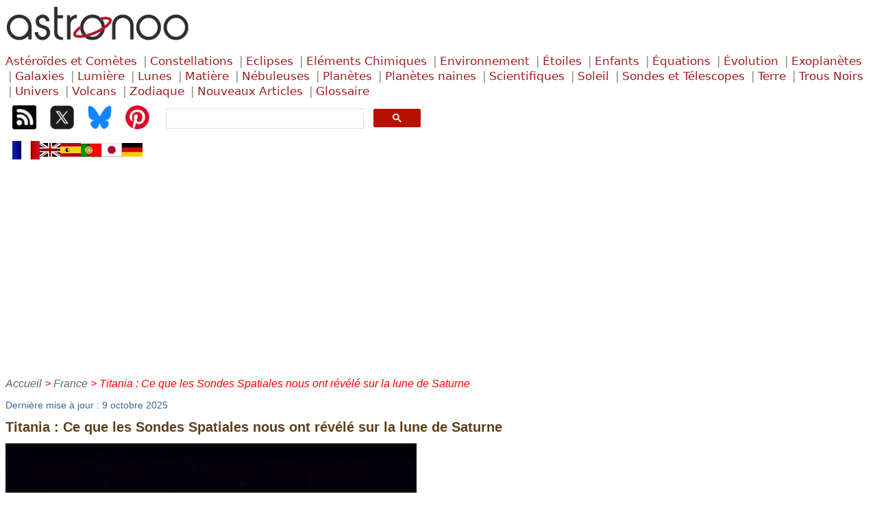

--- FILE ---
content_type: text/html
request_url: https://astronoo.com/fr/titania.html
body_size: 7079
content:
<!doctype html><html lang="fr"><head><meta charset="utf-8"><title>Titania : La Reine des Lunes d’Uranus, entre Mystères et Découvertes | Astronoo</title><meta name="description" content="Analyse scientifique de Titania, grande lune d'Uranus : orbite, structure interne, géologie observée par Voyager 2, et perspectives pour la compréhension des lunes glacées."><meta name="viewport" content="width=device-width,initial-scale=1.0"><link rel="shortcut icon" type="image/x-icon" href="/favicon.ico"><link rel="stylesheet" type="text/css" href="/styles/astronoo.css"><link rel="canonical" href="https://astronoo.com/fr/titania.html"><link rel="alternate" hreflang="fr" href="https://astronoo.com/fr/titania.html"><link rel="alternate" hreflang="en" href="https://astronoo.com/en/titania.html"><link rel="alternate" hreflang="es" href="https://astronoo.com/es/titania.html"><link rel="alternate" hreflang="pt" href="https://astronoo.com/pt/titania.html"><link rel="alternate" hreflang="de" href="https://astronoo.com/de/titania.html"><link rel="alternate" hreflang="ja" href="https://astronoo.com/ja/titania.html"><link rel="alternate" hreflang="x-default" href="https://astronoo.com/en/titania.html"><script src="/js/flag.js" defer></script>
<script src="/js/dictionary.js"></script>  


<script src="/js/mathjax-config.js" defer></script>
<script src="/js/google-ads.js" defer></script>
</head><body><div id="flagLanguage"><a id="lang-fr" href="/fr/titania.html"></a><a id="lang-en" href="/en/titania.html"></a><a id="lang-es" href="/es/titania.html"></a><a id="lang-pt" href="/pt/titania.html"></a><a id="lang-de" href="/de/titania.html"></a><a id="lang-ja" href="/ja/titania.html"></a></div><!--webbot bot="Include" u-include="../_include/_menu/_menu-fr.html" tag="BODY" startspan -->
<div>
  <div><a href="/fr/index.html">
  	<img width="300" height="60" alt="astronomie" src="/images/logos/astronoo-logo.webp"></a>
  </div>
	<div class="container-superieur">
		<div>
<a class="classification" title="Informations sur les astéroïdes, les comètes et leur rôle dans le système solaire" href="/fr/rubriques/asteroides.html">Astéroïdes&nbsp;et&nbsp;Comètes</a>
<a class="classification" title="Liste et explication des constellations visibles dans le ciel" href="/fr/rubriques/constellations.html">Constellations</a>
<a class="classification" title="Phénomènes d'éclipses solaires et lunaires, explications et observations" href="/fr/rubriques/eclipses.html">Eclipses</a>
<a class="classification" title="Éléments chimiques : histoire, structure et applications" href="/fr/rubriques/elements.html">Eléments&nbsp;Chimiques</a>
<a class="classification" title="Écologie et environnement : impact du climat et des activités humaines" href="/fr/rubriques/ecologie.html">Environnement</a>
<a class="classification" title="Caractéristiques, types et évolution des étoiles dans l’univers" href="/fr/rubriques/etoiles.html">Étoiles</a>
<a class="classification" title="Astronomie et sciences expliquées aux enfants avec des contenus pédagogiques" href="/fr/rubriques/enfants.html">Enfants</a>
<a class="classification" title="Équations scientifiques et mathématiques utilisées en physique et astronomie" href="/fr/rubriques/equations.html">Équations</a>
<a class="classification" title="Théories et preuves de l’évolution des espèces sur Terre" href="/fr/rubriques/evolution.html">Évolution</a>
<a class="classification" title="Découverte des exoplanètes, leurs caractéristiques et méthodes de détection" href="/fr/rubriques/exoplanetes.html">Exoplanètes</a>
<a class="classification" title="Galaxies : types, formation et exploration de l’univers lointain" href="/fr/rubriques/galaxies.html">Galaxies</a>
<a class="classification" title="Nature de la lumière, spectre électromagnétique et applications scientifiques" href="/fr/rubriques/lumiere.html">Lumière</a>
<a class="classification" title="Les lunes du système solaire, leur formation et caractéristiques" href="/fr/rubriques/lunes.html">Lunes</a>
<a class="classification" title="Matière : atomes, particules fondamentales et structure de l’univers" href="/fr/rubriques/matiere.html">Matière</a>
<a class="classification" title="Nébuleuses : nuages de gaz et de poussières où naissent les étoiles" href="/fr/rubriques/nebuleuses.html">Nébuleuses</a>
<a class="classification" title="Les planètes du système solaire" href="/fr/rubriques/planetes.html">Planètes</a>
<a class="classification" title="Les planètes naines comme Pluton" href="/fr/rubriques/planetes-naines.html">Planètes naines</a>
<a class="classification" title="Biographies et contributions des scientifiques en astronomie et physique" href="/fr/rubriques/biographies.html">Scientifiques</a>
<a class="classification" title="Le Soleil : structure, activité et influence sur la Terre" href="/fr/rubriques/soleil.html">Soleil</a>
<a class="classification" title="Sondes spatiales et télescopes utilisés pour explorer l’univers" href="/fr/rubriques/sondes-et-telescopes.html">Sondes&nbsp;et&nbsp;Télescopes</a>
<a class="classification" title="La Terre : géologie, climat et phénomènes naturels" href="/fr/rubriques/terre.html">Terre</a>
<a class="classification" title="Les trous noirs : formation, propriétés et effets gravitationnels extrêmes" href="/fr/rubriques/trous-noirs.html">Trous&nbsp;Noirs</a>
<a class="classification" title="L’univers : expansion, structure et origine du cosmos" href="/fr/rubriques/univers.html">Univers</a>
<a class="classification" title="Les volcans : types, éruptions et impact sur l’environnement" href="/fr/rubriques/volcans.html">Volcans</a>
<a class="classification" title="Le zodiaque et les constellations associées aux signes astrologiques" href="/fr/horoscopes/index.html">Zodiaque</a>
<a class="classification" title="Derniers articles publiés sur l'astronomie et les sciences" href="/fr/articles/index.html">Nouveaux&nbsp;Articles</a>
<a class="classification" title="Glossaire Astronomie et Astrophysique : Définitions Clés et Concepts Fondamentaux" href="/fr/articles/glossaire.html">Glossaire</a>
		</div>
		<div class="container-icone">
          <div class="container-icone-box"><a title="RSS Astronoo" href="/fr/rssAstronoo.xml" target="_blank"><img width="35" height="35" alt="RSS astronoo" src="/images/logos/rss.webp"></a></div>
          <div class="container-icone-box"><a title="Suivez-moi sur X" href="https://x.com/Astronoo_X" target="_blank"><img width="35" height="35" alt="Suivez-moi sur X" src="/images/logos/x.webp"></a></div>
          <div class="container-icone-box"><a title="Suivez-moi sur Bluesky" href="https://bsky.app/profile/astronoo.bsky.social" target="_blank"><img width="35" height="35" alt="Suivez-moi sur Bluesky" src="/images/logos/bluesky.webp"></a></div>
          <div class="container-icone-box"><a title="Suivez-moi sur Pinterest" href="https://fr.pinterest.com/touslestoutous/" target="_blank"><img width="35" height="35" alt="Suivez-moi sur Pinterest" src="/images/logos/pinterest.webp"></a></div>
          <div class="tdSearchGoogle">
          	<script async src="https://cse.google.com/cse.js?cx=partner-pub-7403875279341833:n6ilu8-lfoy"></script>
          	<div class="gcse-search"></div>
          </div>
		</div>
	</div>
	<div class="container-drapeau">
		<div><a onclick="return changeLang(this, 'fr');"><img width="40" height="27" alt="Français" title="Français" src="/images/logos/drapeau-fr.webp"></a></div>
		<div><a onclick="return changeLang(this, 'en');"><img width="30" height="27" alt="English" title="English" src="/images/logos/drapeau-en-small.webp"></a></div>
		<div><a onclick="return changeLang(this, 'es');"><img width="30" height="27" alt="Español" title="Español" src="/images/logos/drapeau-es-small.webp"></a></div>
		<div><a onclick="return changeLang(this, 'pt');"><img width="30" height="27" alt="Português" title="Português" src="/images/logos/drapeau-pt-small.webp"></a></div>
		<div><a onclick="return changeLang(this, 'ja');"><img width="30" height="27" alt="日本語" title="日本語" src="/images/logos/drapeau-ja-small.webp"></a></div>
		<div><a onclick="return changeLang(this, 'de');"><img width="30" height="27" alt="Deutsch" title="Deutsch" src="/images/logos/drapeau-de-small.webp"></a></div>
	</div>		
	<div class="div-inferieure">
		<div id="fil_ariane" class="fil_ariane">&nbsp;</div>
	</div>
</div>
<!--webbot bot="Include" endspan i-checksum="27500" --> <div><div style="margin-top:3.5em;"><span class="update">Dernière mise à jour : 9 octobre 2025</span> </div><h1 id="titre_page">Titania : Ce que les Sondes Spatiales nous ont révélé sur la lune de Saturne</h1><div><img width="600" height="600" alt="Surface et relief de Titania" src="/images/articles/titania.webp"> </div><aside><em>Description de l'image : Vue rapprochée de la surface de Titania montrant cratères et fossés linéaires. Images acquises par la sonde <strong>Voyager 2</strong> lors du survol d'Uranus en 1986. <br>Source image : <a target="_blank" href="https://science.nasa.gov/?search=titania" rel="noopener">NASA / JPL / Voyager 2</a> </em></aside><h2>Titania : découverte, orbite et paramètres globaux</h2><p>Titania a été découverte en <strong>1787</strong> par <strong>William Herschel</strong> (1738-1822). C'est la plus grande lune d'Uranus (et la huitième plus grande du Système solaire). Elle orbite à une distance moyenne d'environ \(a \approx 436\,300\ \mathrm{km}\) du centre d'Uranus, avec une période orbitale d'approximativement <strong>8,7 jours</strong>. Son rayon moyen est \(R \approx 788\ \mathrm{km}\) et sa densité moyenne \(\rho \approx 1{,}66\ \mathrm{g.cm^{-3}}\), indiquant une composition mélangeant glaces (eau, composés volatils) et matériaux rocheux. </p><h2>Surface et géologie observées par Voyager 2</h2><p>Les images et mesures obtenues lors du survol de <strong>Voyager 2</strong> en 1986 montrent une surface fortement cratérisée, ponctuée de systèmes de failles et de fossés (grabens) suggérant un épisode tectonique passif. Les traits linéaires, parfois associés à des réseaux de fractures, témoignent d'une histoire thermique et mécanique où la contraction et la dilatation de la croûte glacée ont joué un rôle. La distribution des albédo et la présence de régions plus claires près de certaines fractures laissent présager un mélange de matériaux, y compris des dépôts de glace d'eau relativement propres et des matériaux plus sombres altérés chimiquement. </p><h2>Structure interne et potentiel océan fossile</h2><p>Les paramètres de masse et la densité moyenne indiquent une différenciation partielle probable : noyau rocheux entouré d'un manteau de glaces. Des modèles thermiques suggèrent qu'à l'époque de sa formation, la désintégration radioactive et l'énergie d'accrétion auraient pu conduire à un réchauffement suffisant pour engendrer un manteau partiellement fluide ou même un océan interne transitoire. Aujourd'hui, Titania est largement refroidie ; toutefois, la configuration des fractures et les observations géophysiques indirectes n'excluent pas la présence d'un réservoir d'eau/ammoniaque partiellement liquide enfoui, ou d’un océan fossile solidifié possédant des vestiges structuraux. </p><h2>Température, albédo et composition</h2><p>La température de surface moyenne est très basse, de l'ordre de \(\sim 60\!-\!80\ \mathrm{K}\) suivant l'insolation et l'albédo local. L'albédo géométrique global se situe aux alentours de \(\sim 0{,}36\!-\!0{,}40\). La spectroscopie dans l'infrarouge révèle des signatures dominantes de glace d'eau, ainsi que des composés organiques ou des matériaux sombres qui ont modifié la réflectivité de la surface (réservoirs de carbone altéré, tholins ou matériaux irradiés). </p><h2>Tableau comparatif : Titania et autres lunes d'Uranus</h2><table class="tableEdition" itemscope itemtype="https://schema.org/Table"><caption itemprop="name">Comparaison entre Titania et autres lunes majeures d'Uranus</caption><thead><tr><th>Lune</th><th>Rayon (km)</th><th>Densité (g/cm³)</th><th>Distance moyenne (10³ km)</th><th>Atmosphère</th><th>Température moyenne (K)</th><th>Albédo</th><th>Particularité</th></tr></thead><tbody><tr><td>Titania</td><td>≈788</td><td>≈1,66</td><td>≈436</td><td>Absente</td><td>≈70</td><td>≈0,36–0,40</td><td>Plus grande lune d'Uranus, failles et fossés tectoniques</td></tr><tr><td>Oberon</td><td>≈761</td><td>≈1,63</td><td>≈584</td><td>Absente</td><td>≈70</td><td>≈0,22–0,26</td><td>Surface fortement cratérisée, régions sombres</td></tr><tr><td>Ariel</td><td>≈578</td><td>≈1,66</td><td>≈191</td><td>Absente</td><td>≈70</td><td>≈0,30–0,40</td><td>Reliefs jeunes, canyons et signes de réajustement géologique</td></tr><tr><td>Umbriel</td><td>≈585</td><td>≈1,45</td><td>≈265</td><td>Absente</td><td>≈70</td><td>≈0,16–0,20</td><td>Régions très sombres, cratérisation importante</td></tr><tr><td>Miranda</td><td>≈235</td><td>≈1,20–1,20</td><td>≈129</td><td>Absente</td><td>≈70</td><td>≈0,30–0,40</td><td>Topographie extrême : coronae, falaises, terrasses</td></tr></tbody></table><p class="reference">Sources : <a target="_blank" href="https://solarsystem.nasa.gov/moons/uranus-moons/overview/" rel="noopener">NASA – Uranus Moons</a>, <a target="_blank" href="https://voyager.jpl.nasa.gov/" rel="noopener">NASA / JPL – Voyager 2</a>, <a target="_blank" href="https://sci.esa.int" rel="noopener">ESA – données et synthèses</a>. </p><h2>Géologie, histoire thermique et possibilité de vie</h2><h3>Réaménagement tectonique et grabens</h3><p>La géologie de Titania combine des processus de cratérisation ancienne et des signes de réaménagement tectono-cryogéologique. Les grabens et fossés linéaires s'expliquent par la mise en tension de la croûte, possiblement liée à un réchauffement puis refroidissement différentiel du manteau glacé. Dans les modèles thermiques, la présence d'ammoniaque comme antigel abaisserait le point de fusion de l'eau et augmente la possibilité d'un comportement ductile passé du manteau; cela aide à expliquer la morphologie observée sans nécessiter une activité actuellement intense. </p><h3>Potentiel exobiologique et océans internes</h3><p>Sur le plan exobiologique, Titania est peu favorable à des processus prébiotiques complexes en surface (absence d'atmosphère, basses températures). En revanche, si un océan interne transitoire a existé, il aurait pu engendrer des conditions chimiques localisées intéressantes (interactions eau/roche, gradients chimiques). Ces épisodes restent théoriques mais constituent des cibles d'intérêt pour de futures missions orbiteurs et atterrisseurs qui pourraient rechercher des signatures géochimiques de transformations passées. </p></div><script src="/js/fil-ariane.js"></script>

<!--webbot bot="Include" u-include="../_include/_footers/_lunes-fr.html" tag="BODY" startspan -->


<h2>Articles sur le même thème</h2><div class="container">
	 <div class="item">
		  <a href="/fr/articles/satellites-naturels-de-satellites-naturels.html">
		  <img width="150" height="150" alt="Existe-t-il des satellites naturels de satellites naturels ?" loading="lazy" src="/images/articles/satellites-naturels-de-satellites-naturels.webp"> 
		  Existe-t-il des satellites naturels de satellites naturels ? </a></div>
     <div class="item">
          <a href="/fr/lunes-de-mars.html"><img width="150" height="150" alt="Phobos et Déimos : Les Mystérieuses Companions de Mars" loading="lazy" src="/images/articles/lunes-de-mars_vignette.webp"> 
          Phobos et Déimos : Les Mystérieuses Companions de Mars
          </a></div>
     <div class="item">
          <a href="/fr/lunes-de-jupiter.html"><img width="150" height="150" alt="Les Lunes de Jupiter : Un Archipel Céleste de plus de 90 Mondes différents" loading="lazy" src="/images/articles/lunes-de-jupiter_vignette.webp"> 
          Les Lunes de Jupiter : Un Archipel Céleste de plus de 90 Mondes différents
          </a></div>
     <div class="item">
          <a href="/fr/lunes-de-saturne.html"><img width="150" height="150" alt="Les Lunes de Saturne : Mondes Givrés et Océans Cachés" loading="lazy" src="/images/articles/lunes-de-saturne_vignette.webp"> 
          Les Lunes de Saturne : Mondes Givrés et Océans Cachés
          </a></div>
     <div class="item">
          <a href="/fr/lunes-de-uranus.html"><img width="150" height="150" alt="Les Lunes d’Uranus : Un Ballet Incliné" loading="lazy" src="/images/articles/lunes-de-uranus_vignette.webp"> 
          Les Lunes d’Uranus : Un Ballet Incliné
          </a></div>
     <div class="item">
          <a href="/fr/lunes-de-neptune.html">
          <img width="150" height="150" alt="Les Lunes de Neptune : Un Cortège de Glace et de Mystère" loading="lazy" src="/images/articles/lunes-de-neptune_vignette.webp"> 
          Les Lunes de Neptune : Un Cortège de Glace et de Mystère </a></div>
     <div class="item">
          <a href="/fr/articles/si-la-lune-n-existait-pas.html"><img width="150" height="150" alt="Si la Lune n'existait pas : Impacts sur la Terre et la vie" loading="lazy" src="/images/articles/si-la-lune-n-existait-pas_vignette.webp"> 
          Si la Lune n'existait pas : Impacts sur la Terre et la vie
          </a></div>
     <div class="item">
          <a href="/fr/articles/face-cachee-de-la-lune.html"><img width="150" height="150" alt="La Face Cachée de la Lune : La Part d'Ombre Révélée" loading="lazy" src="/images/articles/face-cachee-de-la-lune_vignette.webp"> 
          La Face Cachée de la Lune : La Part d'Ombre Révélée </a></div>
	<div class="item">
		<a href="/fr/articles/effets-de-maree.html"><img width="150" height="150" alt="Les Effets de Marée dans le Système Solaire" loading="lazy" src="/images/articles/effets-de-maree_vignette.webp">
		Les Effets de Marée dans le Système Solaire </a></div>
     <div class="item">
          <a href="/fr/articles/nouvelles-lunes-de-jupiter.html">
          <img width="150" height="150" alt="Des lunes dans l’ombre : Les satellites les plus discrets de Jupiter" loading="lazy" src="/images/articles/nouvelles-lunes-de-jupiter_vignette.webp"> 
          Des lunes dans l’ombre : Les satellites les plus discrets de Jupiter </a></div>
     <div class="item">
          <a href="/fr/articles/phases-de-la-lune.html">
          <img width="150" height="150" alt="Les phases de la Lune" loading="lazy" src="/images/articles/phases-de-la-lune_vignette.webp"> 
          Les phases de la Lune </a></div>
     <div class="item">
          <a href="/fr/articles/photo-qui-a-bouleverse-le-monde.html">
          <img width="150" height="150" alt="Apollo 8 : La Photo qui a bouleversé le Monde" loading="lazy" src="/images/articles/photo-qui-a-bouleverse-le-monde_vignette.webp"> 
          Apollo 8 : La Photo qui a bouleversé le Monde </a></div>
     <div class="item">
          <a href="/fr/articles/objets-du-systeme-solaire.html">
          <img width="150" height="150" alt="Les plus gros objets du système solaire" loading="lazy" src="/images/articles/ganymede_vignette.webp"> 
          Les plus gros objets du système solaire </a></div>
     <div class="item">
          <a href="/fr/lune.html">
          <img width="150" height="150" alt="L'Origine de la Lune : Hypothèse de l'Impact Géant" loading="lazy" src="/images/articles/lune_vignette.webp"> 
          L'Origine de la Lune : Hypothèse de l'Impact Géant </a></div>
     <div class="item">
          <a href="/fr/articles/phobos-et-son-destin-tragique.html">
          <img width="150" height="150" alt="Phobos face à son destin : Collision ou Fragmentation" loading="lazy" src="/images/articles/phobos-et-son-destin-tragique_vignette.webp"> 
          Phobos face à son destin : Collision ou Fragmentation </a></div>
     <div class="item">
          <a href="/fr/europe.html">
          <img width="150" height="150" alt="Europe : un joyau glacé dans l’orbite de Jupiter" loading="lazy" src="/images/articles/europe_vignette.webp"> 
          Europe : un joyau glacé dans l’orbite de Jupiter </a></div>
     <div class="item">
          <a href="/fr/io.html">
          <img width="150" height="150" alt="Io, lune de Jupiter : Un Monde en Ébullition depuis 4,5 Milliards d’Années" loading="lazy" src="/images/articles/io_vignette.webp"> 
          Io, lune de Jupiter : Un Monde en Ébullition depuis 4,5 Milliards d’Années </a></div>
     <div class="item">
          <a href="/fr/japet.html">
          <img width="150" height="150" alt="Japet : La Lune aux Deux Visages, Joyau Glacé de Saturne" loading="lazy" src="/images/articles/japet_vignette.webp"> 
          Japet : La Lune aux Deux Visages, Joyau Glacé de Saturne </a></div>
     <div class="item">
          <a href="/fr/dione.html">
          <img width="150" height="150" alt="Dioné : Lune de Saturne aux paysages glacés et aux secrets enfouis" loading="lazy" src="/images/articles/dione_vignette.webp"> 
          Dioné : Lune de Saturne aux paysages glacés et aux secrets enfouis </a></div>
     <div class="item">
          <a href="/fr/mimas.html">
          <img width="150" height="150" alt="Mimas : La Lune au Cratère Géant, Sentinelle Glacée de Saturne" loading="lazy" src="/images/articles/mimas_vignette.webp"> 
          Mimas : La Lune au Cratère Géant, Sentinelle Glacée de Saturne </a></div>
     <div class="item">
          <a href="/fr/articles/origine-de-la-lune.html">
          <img width="150" height="150" alt="Les Origines de la Lune : Du Chaos à sa Formation" loading="lazy" src="/images/articles/origine-de-la-lune_vignette.webp"> 
          Les Origines de la Lune : Du Chaos à sa Formation </a></div>
     <div class="item">
          <a href="/fr/satellites-pluton.html">
          <img width="150" height="150" alt="Pluton et ses satellites" loading="lazy" src="/images/articles/satellites-pluton_vignette.webp"> 
          Pluton et ses satellites </a></div>
     <div class="item">
          <a href="/fr/articles/crateres-de-la-lune.html">
          <img width="150" height="150" alt="Les Cratères de la Lune : Témoins de l’Histoire du Système Solaire" loading="lazy" src="/images/articles/crateres-de-la-lune_vignette.webp"> 
          Les Cratères de la Lune : Témoins de l’Histoire du Système Solaire </a></div>
     <div class="item">
          <a href="/fr/hyperion.html">
          <img width="150" height="150" alt="Hypérion lune de Saturne" loading="lazy" src="/images/articles/hyperion-lune-saturne_vignette.webp"> 
          Hypérion, lune de Saturne </a></div>
     <div class="item">
          <a href="/fr/articles/eclipses.html">
          <img width="150" height="150" alt="Eclipses expliquées par le plan de l'orbite lunaire" loading="lazy" src="/images/articles/eclipses_vignette.webp"> 
          Eclipses expliquées par le plan de l'orbite lunaire </a></div>
     <div class="item">
          <a href="/fr/articles/titan-dione.html">
          <img width="150" height="150" alt="Titan et Dioné : Les Sœurs Glacées de Saturne" loading="lazy" src="/images/articles/titan-dione_vignette.webp"> 
          Titan et Dioné : Les Sœurs Glacées de Saturne </a></div>
     <div class="item">
          <a href="/fr/encelade.html">
          <img width="150" height="150" alt="Encelade : L’Océan Caché sous la Glace" loading="lazy" src="/images/articles/encelade_vignette.webp"> 
          Encelade : L’Océan Caché sous la Glace </a></div>
     <div class="item">
          <a href="/fr/amalthee.html">
          <img width="150" height="150" alt="Amalthée : Un Monde Poussiéreux et Rouge au Cœur des Anneaux de Jupiter" loading="lazy" src="/images/articles/amalthee_vignette.webp"> 
          Amalthée : Un Monde Poussiéreux et Rouge au Cœur des Anneaux de Jupiter </a></div>
     <div class="item">
          <a href="/fr/deimos.html">
          <img width="150" height="150" alt="Deimos : L’énigmatique lune de Mars aux dimensions minuscules" loading="lazy" src="/images/articles/deimos_vignette.webp"> 
          Deimos : L’énigmatique lune de Mars aux dimensions minuscules </a></div>
     <div class="item">
          <a href="/fr/articles/illusion-de-la-grande-lune.html">
          <img width="150" height="150" alt="Illusion de la Grande Lune" loading="lazy" src="/images/articles/illusion-de-la-grande-lune_vignette.webp"> 
          Illusion de la Grande Lune </a></div>
     <div class="item">
          <a href="/fr/rhea.html">
          <img width="150" height="150" alt="Rhéa et les Anneaux de Saturne : La Dynamique Orbitale" loading="lazy" src="/images/articles/rhea_vignette.webp"> 
          Rhéa et les Anneaux de Saturne : La Dynamique Orbitale </a></div>
     <div class="item">
          <a href="/fr/articles/helene-lune-de-saturne.html">
          <img width="150" height="150" alt="Hélène, la petite lune troyenne de Saturne" loading="lazy" src="/images/articles/helene-lune-de-saturne_vignette.webp"> 
          Hélène, la petite lune troyenne de Saturne </a></div>
     <div class="item">
          <a href="/fr/titania.html">
          <img width="150" height="150" alt="Titania : Ce que les Sondes Spatiales nous ont révélé sur la lune de Saturne" loading="lazy" src="/images/articles/titania_vignette.webp"> 
          Titania : Ce que les Sondes Spatiales nous ont révélé sur la lune de Saturne </a></div>
     <div class="item">
          <a href="/fr/articles/lune-bleue.html">
          <img width="150" height="150" alt="La Lune bleue" loading="lazy" src="/images/articles/lune-bleue_vignette.webp"> 
          La Lune bleue </a></div>
     <div class="item">
          <a href="/fr/phobos.html">
          <img width="150" height="150" alt="Phobos : Le Satellite Condamné de Mars" loading="lazy" src="/images/articles/phobos_vignette.webp"> 
          Phobos : Le Satellite Condamné de Mars </a></div>
     <div class="item">
          <a href="/fr/charon.html">
          <img width="150" height="150" alt="Charon et Pluton : Un Duo Inséparable" loading="lazy" src="/images/articles/charon_vignette.webp"> 
          Charon et Pluton : Un Duo Inséparable </a></div>
	 <div class="item">
		  <a href="/fr/articles/limite-de-roche.html">
		  <img width="150" height="150" alt="Limite de Roche ou Rayon de Roche" loading="lazy" src="/images/articles/limite-de-roche_vignette.webp"> 
		  Limite de Roche ou Rayon de Roche </a></div>
     <div class="item">
          <a href="/fr/articles/super-lune.html">
          <img width="150" height="150" alt="Quand la Lune Devient Géante : Le Phénomène de la Super Lune" loading="lazy" src="/images/articles/super-lune_vignette.webp"> 
          Quand la Lune Devient Géante : Le Phénomène de la Super Lune </a></div>
     <div class="item">
          <a href="/fr/articles/lunes-du-systeme-solaire.html">
          <img width="150" height="150" alt="Les Mondes Satellites du Système Solaire : Océans Cachés, Volcans de Glace et Atmosphères Fugitives" loading="lazy" src="/images/articles/lunes-du-systeme-solaire_vignette.webp"> 
          Les Mondes Satellites du Système Solaire : Océans Cachés, Volcans de Glace et Atmosphères Fugitives </a></div>
     <div class="item">
          <a href="/fr/ganymede.html">
          <img width="150" height="150" alt="Ganymède : Le Monde Glacé aux Multiples Records" loading="lazy" src="/images/articles/ganymede_vignette.webp"> 
          Ganymède : Le Monde Glacé aux Multiples Records </a></div>
     <div class="item">
          <a href="/fr/tethys.html">
          <img width="150" height="150" alt="Téthys : un monde silencieux figé dans la glace" loading="lazy" src="/images/articles/tethys_vignette.webp"> 
          Téthys : un monde silencieux figé dans la glace </a></div>
     <div class="item">
          <a href="/fr/titan.html">
          <img width="150" height="150" alt="Titan : un monde brumeux favorable à une vie prébiotique ?" loading="lazy" src="/images/articles/titan_vignette.webp"> 
          Titan : un monde brumeux favorable à une vie prébiotique ? </a></div>
     <div class="item">
          <a href="/fr/promethee.html">
          <img width="150" height="150" alt="La danse de Prométhée : Entre lumière et ombre" loading="lazy" src="/images/articles/promethee_vignette.webp"> 
          La danse de Prométhée : Entre lumière et ombre </a></div>
     <div class="item">
          <a href="/fr/triton.html">
          <img width="150" height="150" alt="Triton, la Lune Rebelle de Neptune : Une Capture Gravitationnelle" loading="lazy" src="/images/articles/triton_vignette.webp"> 
          Triton, la Lune Rebelle de Neptune : Une Capture Gravitationnelle </a></div>
     <div class="item">
          <a href="/fr/miranda.html">
          <img width="150" height="150" alt="Miranda : Le Satellite d’Uranus aux Mille Cicatrices" loading="lazy" src="/images/articles/miranda_vignette.webp"> 
          Miranda : Le Satellite d’Uranus aux Mille Cicatrices </a></div>
     <div class="item">
          <a href="/fr/articles/lune-mascons.html">
          <img width="150" height="150" alt="Les Mascons : Anomalies Gravitationnelles de la Lune" loading="lazy" src="/images/articles/lune-mascons_vignette.webp"> 
          Les Mascons : Anomalies Gravitationnelles de la Lune </a></div>

</div>


<hr>
  <p class="footer">
  	<a href="https://astronoo.com">1997 © Astronoo.com</a> &minus; Astronomie, Astrophysique, Évolution et Écologie.
  	<br>"Les données disponibles sur ce site peuvent être utilisées à condition que la source soit dûment mentionnée."
  	<br><a target="_blank" href="https://policies.google.com/technologies/partner-sites?hl=fr-FR">Comment Google utilise les données</a>	
  	<br><a target="_blank" href="/mentions-legales-fr.html">Mentions légales</a>
    <br><a title="Contacter l'auteur" onclick="this.href = 'mailto:contact@astronoo.com?subject=à propos du site astronoo.com ' + window.location.href">Contacter l'auteur</a>
  </p>
<hr>
<script src="/js/glossary.js" defer></script>
<!--webbot bot="Include" endspan i-checksum="64229" --> </body></html>

--- FILE ---
content_type: application/javascript
request_url: https://astronoo.com/js/mathjax-config.js
body_size: 155
content:
// Configuration de MathJax
window.MathJax = {
  tex2jax: {
    inlineMath: [['$','$'], ['\\(','\\)']],
    displayMath: [['$$','$$'], ['\\[','\\]']]
  },
  showProcessingMessages: false,
  messageStyle: "none"
};

// Chargement dynamique de MathJax
(function() {
  var script = document.createElement('script');
  script.type = 'text/javascript';
  script.async = true;
  script.src = 'https://cdnjs.cloudflare.com/ajax/libs/mathjax/2.7.7/MathJax.js?config=TeX-AMS_HTML';
  document.head.appendChild(script);
})();
